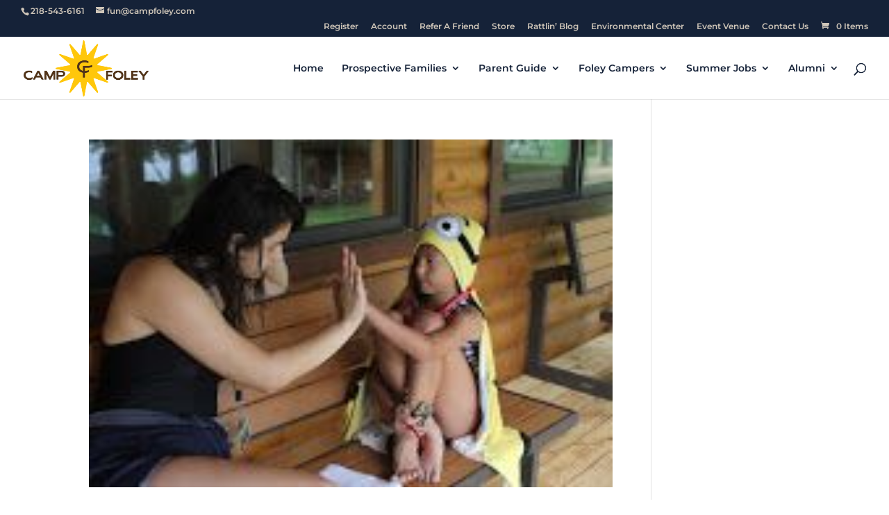

--- FILE ---
content_type: text/css
request_url: https://campfoley.com/wp-content/uploads/useanyfont/uaf.css?ver=1764346514
body_size: 171
content:
				@font-face {
					font-family: 'mattone';
					src: url('/wp-content/uploads/useanyfont/6700Mattone.woff2') format('woff2'),
						url('/wp-content/uploads/useanyfont/6700Mattone.woff') format('woff');
					  font-display: auto;
				}

				.mattone{font-family: 'mattone' !important;}

		

--- FILE ---
content_type: text/css
request_url: https://campfoley.com/wp-content/et-cache/taxonomy/post_tag/1713/et-divi-dynamic-tb-29731-late.css
body_size: 498
content:
@font-face{font-family:ETmodules;font-display:block;src:url(//campfoley.com/wp-content/themes/Divi/core/admin/fonts/modules/social/modules.eot);src:url(//campfoley.com/wp-content/themes/Divi/core/admin/fonts/modules/social/modules.eot?#iefix) format("embedded-opentype"),url(//campfoley.com/wp-content/themes/Divi/core/admin/fonts/modules/social/modules.woff) format("woff"),url(//campfoley.com/wp-content/themes/Divi/core/admin/fonts/modules/social/modules.ttf) format("truetype"),url(//campfoley.com/wp-content/themes/Divi/core/admin/fonts/modules/social/modules.svg#ETmodules) format("svg");font-weight:400;font-style:normal}